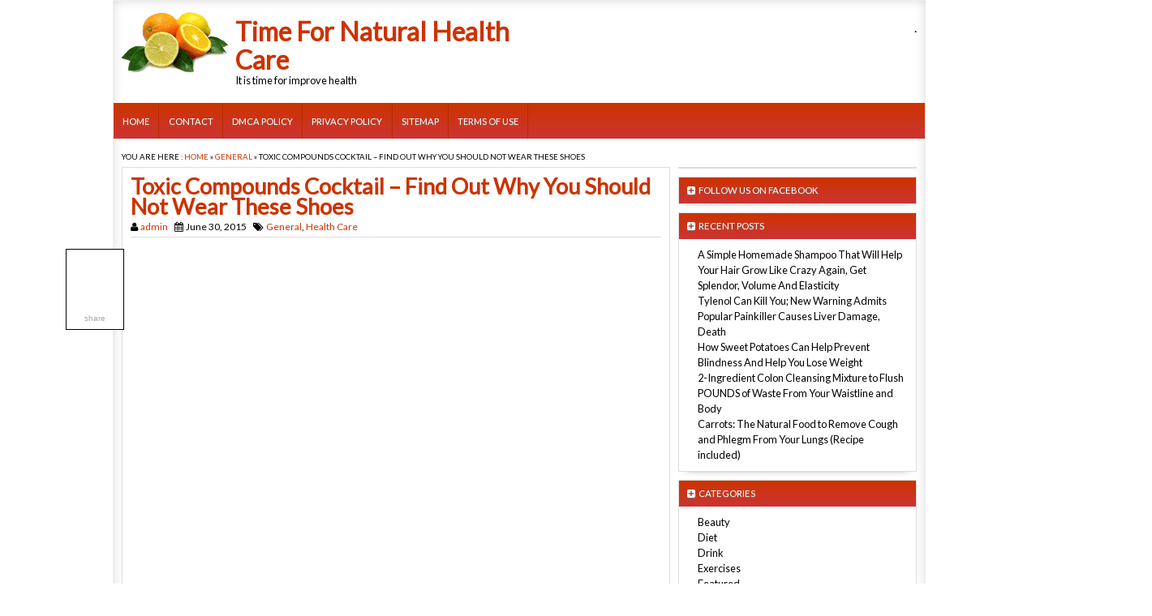

--- FILE ---
content_type: text/html; charset=utf-8
request_url: https://timefornaturalhealthcare.com/toxic-compounds-cocktail-find-out-why-you-should-not-wear-these-shoes/
body_size: 6324
content:
<!DOCTYPE html>
<html lang="en-US">
<head>
  <meta charset="utf-8">
  <title>Toxic Compounds Cocktail – Find Out Why You Should Not Wear These Shoes | Time For Natural Health Care</title>
  <link rel="profile" href="https://gmpg.org/xfn/11">
  <link rel="pingback" href="/xmlrpc.php">
  <link href="/wp-content/themes/fruithealth/style.css" rel="stylesheet" type="text/css" media="screen">
  <link rel="alternate" type="application/rss+xml" title="Time For Natural Health Care » Feed" href="/feed/">
  <link rel="alternate" type="application/rss+xml" title="Time For Natural Health Care » Comments Feed" href="/comments/feed/">
  <link rel="alternate" type="application/rss+xml" title="Time For Natural Health Care » Toxic Compounds Cocktail – Find Out Why You Should Not Wear These Shoes Comments Feed" href="/toxic-compounds-cocktail-find-out-why-you-should-not-wear-these-shoes/feed/">
  
  <style type="text/css">
  img.wp-smiley,
  img.emoji {
        display: inline !important;
        border: none !important;
        box-shadow: none !important;
        height: 1em !important;
        width: 1em !important;
        margin: 0 .07em !important;
        vertical-align: -0.1em !important;
        background: none !important;
        padding: 0 !important;
  }
  </style>
  <link rel="stylesheet" id="cfblbcss-css" href="/wp-content/plugins/cardoza-facebook-like-box/cardozafacebook.css?ver=4.4.2" type="text/css" media="all">
  <link rel="stylesheet" id="contact-form-7-css" href="/wp-content/plugins/contact-form-7/includes/css/styles.css?ver=4.4" type="text/css" media="all">
  <link rel="stylesheet" id="cookielawinfo-style-css" href="/wp-content/plugins/cookie-law-info/css/cli-style.css?ver=1.5.3" type="text/css" media="all">
  <link rel="stylesheet" id="arevico_scsfbcss-css" href="/wp-content/plugins/facebook-page-promoter-lightbox/includes/featherlight/featherlight.min.css?ver=4.4.2" type="text/css" media="all">
  <link rel="stylesheet" id="custom-multipage-post-plugin-styles-css" href="/wp-content/plugins/custom-multipage-post/css/public.css?ver=1.0.0" type="text/css" media="all">
  <link rel="stylesheet" id="superfish-css" href="/wp-content/themes/fruithealth/lib/scripts/superfish-menu/superfish.css?ver=1.0" type="text/css" media="all">
  <link rel="stylesheet" id="normalize-css" href="/wp-content/themes/fruithealth/lib/scripts/normalize.css?ver=1.0" type="text/css" media="all">
  <link rel="stylesheet" id="fontawesome-css" href="//netdna.bootstrapcdn.com/font-awesome/4.0.3/css/font-awesome.css?ver=4.0.3" type="text/css" media="all">
  <link rel="stylesheet" id="default_body_gwf-css" href="https://fonts.googleapis.com/css?family=Lato&ver=4.4.2" type="text/css" media="all">
  <script type="text/javascript" src="/wp-includes/js/jquery/jquery.js?ver=1.11.3"></script>
  <script>
  jQueryWP = jQuery;
  </script>
  <script type="text/javascript" src="/wp-includes/js/jquery/jquery-migrate.min.js?ver=1.2.1"></script>
  
  
  
  <script type="text/javascript">
  /* <![CDATA[ */
  var lb_l_ret = {"width":"400","height":"255","delay":"4000","coc":"1","fb_id":"587786611366110","cooc":"0","install_date":"1421177659","display_on_post":"1","show_once":""};
  /* ]]> */
  </script>
  
  <script type="text/javascript" src="/wp-content/plugins/custom-multipage-post/js/public.js?ver=1.0.0"></script>
  <link rel="https://api.w.org/" href="/wp-json/">
  <link rel="EditURI" type="application/rsd+xml" title="RSD" href="/xmlrpc.php?rsd">
  <link rel="wlwmanifest" type="application/wlwmanifest+xml" href="/wp-includes/wlwmanifest.xml">
  <link rel="prev" title="One Glass A Day For Flat Belly" href="/one-glass-a-day-for-flat-belly/">
  <link rel="next" title="5 Causes Of Breast Pain" href="/5-causes-of-breast-pain/">
  <link rel="canonical" href="/toxic-compounds-cocktail-find-out-why-you-should-not-wear-these-shoes/">
  <link rel="shortlink" href="/?p=872">
  <link rel="alternate" type="application/json+oembed" href="/wp-json/oembed/1.0/embed?url=http%3A%2F%2Fwww.timefornaturalhealthcare.com%2Ftoxic-compounds-cocktail-find-out-why-you-should-not-wear-these-shoes%2F">
  <link rel="alternate" type="text/xml+oembed" href="/wp-json/oembed/1.0/embed?url=http%3A%2F%2Fwww.timefornaturalhealthcare.com%2Ftoxic-compounds-cocktail-find-out-why-you-should-not-wear-these-shoes%2F&format=xml">
  <script type="text/javascript">
            var _statcounter = _statcounter || [];
            _statcounter.push({"tags": {"author": "admin"}});
  </script>
  <style type="text/css">
   #scrollbarbox
   {
        background:#fff;        border:1px solid #000;  margin-left:-80px;                              padding:5px;            display: block;
        margin-top: 0;
        position: absolute;
    }
    #scrollbarbox table,#scrollbarbox table td
    {
        background:transparent !important;
        border:none !important;
        padding:0px !important;
        margin:0px !important;
    }
    .sharebarbtn
    {
        line-height:1;
    }
  .sharebarbtn{padding:0px;}    

    div.sbpinned 
    {
        position: fixed !important;
        z-index: 9999;
        top: 20px;
    }
  </style>
  <script type="text/javascript">
  (function($) {
        $(function() {
            var offset = $("div#scrollbarbox").offset();
            var bottomPadding = 0;
            var topPadding = 20;
            $(window).scroll(function() 
            {
                if($(window).scrollTop()<$(document).height()-bottomPadding-$("#scrollbarbox").height()){
                        if ($(window).scrollTop() > offset.top) 
                        {
                            var ss= $(window).scrollTop() - offset.top + topPadding;
                            $("#scrollbarbox").stop().animate({marginTop:ss});
                        } 
                        else {$("#scrollbarbox").stop().animate({marginTop: 0}); }
                };
            });
        });
  })(jQuery);
  </script>
  
  
  
  
  <meta property="og:type" content="article">
  <meta property="og:title" content="Toxic Compounds Cocktail – Find Out Why You Should Not Wear These Shoes">
  <meta property="og:url" content="https://timefornaturalhealthcare.com/toxic-compounds-cocktail-find-out-why-you-should-not-wear-these-shoes/">
  <meta property="og:description" content="">
  <meta property="og:image" content="https://timefornaturalhealthcare.com/wp-content/uploads/2015/06/toxic-compounds-cocktail-find-out-why-you-should-not-wear-these-shoes.jpg">
  <script charset="utf-8" type="text/javascript">
  var switchTo5x=true;
  </script>
  
  <script charset="utf-8" type="text/javascript">
  stLight.options({"publisher":"wp.307b9a40-a2f6-4db2-aa6d-79f4bb200201"});var st_type="wordpress4.1";
  </script>
  <style type="text/css" media="all"></style>
  <meta property="og:type" content="article">
  <meta property="og:url" content="https://timefornaturalhealthcare.com/toxic-compounds-cocktail-find-out-why-you-should-not-wear-these-shoes/">
  <meta property="og:title" content="Toxic Compounds Cocktail – Find Out Why You Should Not Wear These Shoes">
  <meta property="og:site_name" content="Time For Natural Health Care">
  <meta property="og:locale" content="en_US">
  <meta property="og:description" content="We are talking about shoes that are imitation to Crocs sandals. German state television tested these shoes from different manufacturers and made an alarming discovery that the shoes are packed with highly toxic and carcinogenic chemicals that enter the...">
  <meta property="og:image" content="https://timefornaturalhealthcare.com/wp-content/uploads/2015/06/toxic-compounds-cocktail-find-out-why-you-should-not-wear-these-shoes.jpg">
  <style type="text/css" id="custom-background-css">
  body.custom-background { background-image: url('/wp-content/themes/fruithealth/images/bg.png'); background-repeat: repeat; background-position: top left; background-attachment: scroll; }
  </style>
  
  <style>
  .srb-clearfix {
        list-style: none !important;
        text-align:center;

    margin: 0px !important;
    padding: 0px !important;

  }
  .srb-menu-wrap {
        
  }
  .srb-menu {
  }
  .srb-menu li {
         padding-left:0;
    list-style:none;
  }
  .srb-menu a {
    color:#919191;
  }
  .srb-menu li:hover > a, .srb-menu .current-item > a {
    text-decoration:none;
    color:#be5b70;
  }
  .srb-menu > ul > li {
    font-size:11px;
  }
  .srb-menu > ul > li > a {
  }
  .srb-menu > ul > li:hover > a, .srb-menu > ul > .current-item > a {
  }
  .srb-menu li:hover .srb-sub-menu {
    opacity:1;
  }
  .srb-sub-menu {
    padding:5px 0px;
    opacity:0;
  }
  .srb-sub-menu li {
    font-size:10px;
  }
  </style>
</head>
<body id="custom" class="single single-post postid-872 single-format-standard custom-background unknown">
  <div id="wrapper">
    <header id="main-header" class="clearfix" role="banner">
      <div id="top-header">
        <div id="site-logo" style="padding:0;">
          <a href="/" title="Time For Natural Health Care"><img src="/wp-content/themes/fruithealth/images/site-logo.png" alt="Time For Natural Health Care"></a>
        </div>
        <div id="site-info">
          <div id="site-title">
            <a href="/" title="Time For Natural Health Care" rel="home">Time For Natural Health Care</a>
          </div>
          <div id="site-description">
            It is time for improve health
          </div>
        </div>
      </div>
      <div id="top-banner">
        .
      </div>
    </header>
    <nav id="main-navigation" class="clearfix" role="navigation">
      <ul id="top-menu" class="sf-menu">
        <li>
          <a href="/">Home</a>
        </li>
        <li class="page_item page-item-25">
          <a href="/contact/">Contact</a>
        </li>
        <li class="page_item page-item-284">
          <a href="/dmca-policy/">DMCA Policy</a>
        </li>
        <li class="page_item page-item-288">
          <a href="/privacy-policy/">Privacy Policy</a>
        </li>
        <li class="page_item page-item-18">
          <a href="/">Sitemap</a>
        </li>
        <li class="page_item page-item-285">
          <a href="/terms-of-use/">Terms of Use</a>
        </li>
      </ul>
      <div id="mobile-nav">
        <script type="text/javascript">
        jQuery(document).ready(function(jQuery){
        jQuery("select#top-dropdown").change(function(){
        window.location.href = jQuery(this).val();
        });
        });
        </script>
      </div>
    </nav>
    <div id="main-content" class="clearfix">
      <div id="breadcrumbs">
        <p>You are here :</p>
        <p><a href="/" title="Time For Natural Health Care">Home</a> »</p>
        <p><a href="/category/general/" title="View all posts in General">General</a> »</p>
        <p>Toxic Compounds Cocktail – Find Out Why You Should Not Wear These Shoes</p>
      </div>
      <div id="content" role="main">
        <section id="post-entry">
          <article id="post-872" class="post-single post-872 post type-post status-publish format-standard has-post-thumbnail hentry category-general category-health-care">
            <h1 class="post-title">Toxic Compounds Cocktail – Find Out Why You Should Not Wear These Shoes</h1>
            <footer class="post-info">
              <span class="post-author"><i class="fa fa-user"></i><a href="/author/admin/" title="Posts by admin" rel="author">admin</a></span> <span class="post-date"><i class="fa fa-calendar"></i><time datetime="2015-06-30T14:19:56+00:00">June 30, 2015</time></span> <span class="post-cat"><i class="fa fa-tags"></i><a href="/category/general/" rel="category tag">General</a>, <a href="/category/health-care/" rel="category tag">Health Care</a></span>
            </footer>
            <div class="post-content">
              <div style="float:none;margin:10px 0 10px 0;text-align:center;">
                 
                
              </div>
              <div id="ssbartop"></div>
              <div class="scrollbarbox" id="scrollbarbox">
                <table class="tssbar" align="center" width="60" cellspacing="1" border="0">
                  <tr>
                    <td align="center">
                      <div style="height:64px;width:50px;margin:0pt auto;" class="sharebarbtn sbarfblike">
                        
                      </div>
                    </td>
                  </tr>
                  <tr>
                    <td align="center">
                      <div class="sharebarbtn sbartwitter">
                        
                      </div>
                    </td>
                  </tr>
                  <tr>
                    <td align="center">
                      <div class="sharebarbtn sbarplusone"></div>
                    </td>
                  </tr>
                  <tr>
                    <td align="center">
                      <div class="sharebarbtn sbaraddthis">
                        <div class="addthis_toolbox addthis_default_style" style="width: 50px; padding-top: 5px;">
                          <a class="addthis_counter"></a> 
                          
                        </div>
                      </div>
                    </td>
                  </tr>
                  <tr>
                    <td align="center">
                      <center>
                        <small><a href="http://techxt.com/?" target="_blank" style="color:#aaa;font: 10px arial;" rel="nofollow">share</a></small>
                      </center>
                    </td>
                  </tr>
                </table>
              </div>
              <p><img class="size-full wp-image-874 aligncenter" src="/wp-content/uploads/2015/06/toxic-compounds-cocktail-find-out-why-you-should-not-wear-these-shoes.jpg" alt="toxic-compounds-cocktail-find-out-why-you-should-not-wear-these-shoes" width="600" height="400"></p>
              <div style="float:left;margin:10px 10px 10px 0;">
                 
                
              </div>
              <p>We are talking about shoes that are imitation to Crocs sandals.</p>
              <p>German state television tested these shoes from different manufacturers and made an alarming discovery that the shoes are packed with highly toxic and carcinogenic chemicals that enter the body through the skin.</p>
              <p>It has been recorded presence of a cocktail of hazardous substances in all plastic “Crocs – sandals” regardless of the price and the product grade. If you still want to wear these shoes, be sure to wear socks.</p>
              <p>These sandals raise awareness because of the presence of polycyclic aromatic hydrocarbons, which are highly carcinogenic.</p>
              <p>Six out of 10 tested, “Crocs-sandals” containing these compounds in much higher levels than recommended.</p>
              <p>The original Crocs do not have harmful materials.</p>
              <div style="float:none;margin:10px 0 10px 0;text-align:center;">
                 
                
                <div id="rcjsload_e02878"></div>
                <script type="text/javascript">
                (function() {
                var rcel = document.createElement("script");
                rcel.id = 'rc_' + Math.floor(Math.random() * 1000);
                rcel.type = 'text/javascript';
                rcel.src = "http://trends.revcontent.com/serve.js.php?w=13741&t="+rcel.id+"&c="+(new Date()).getTime()+"&width="+(window.outerWidth || document.documentElement.clientWidth);
                rcel.async = true;
                var rcds = document.getElementById("rcjsload_e02878"); rcds.appendChild(rcel);
                })();
                </script>
              </div>
              <div style="font-size:0px;height:0px;line-height:0px;margin:0;padding:0;clear:both"></div>
              <p class="no-break"><span class="st_facebook_vcount" st_title="Toxic Compounds Cocktail – Find Out Why You Should Not Wear These Shoes" st_url="https://timefornaturalhealthcare.com/toxic-compounds-cocktail-find-out-why-you-should-not-wear-these-shoes/"></span> <span st_title="Toxic Compounds Cocktail – Find Out Why You Should Not Wear These Shoes" st_url="https://timefornaturalhealthcare.com/toxic-compounds-cocktail-find-out-why-you-should-not-wear-these-shoes/" class="st_twitter_vcount"></span> <span st_title="Toxic Compounds Cocktail – Find Out Why You Should Not Wear These Shoes" st_url="https://timefornaturalhealthcare.com/toxic-compounds-cocktail-find-out-why-you-should-not-wear-these-shoes/" class="st_email_vcount"></span> <span st_title="Toxic Compounds Cocktail – Find Out Why You Should Not Wear These Shoes" st_url="https://timefornaturalhealthcare.com/toxic-compounds-cocktail-find-out-why-you-should-not-wear-these-shoes/" class="st_pinterest_vcount"></span> <span st_title="Toxic Compounds Cocktail – Find Out Why You Should Not Wear These Shoes" st_url="https://timefornaturalhealthcare.com/toxic-compounds-cocktail-find-out-why-you-should-not-wear-these-shoes/" class="st_fblike_vcount"></span> <span st_title="Toxic Compounds Cocktail – Find Out Why You Should Not Wear These Shoes" st_url="https://timefornaturalhealthcare.com/toxic-compounds-cocktail-find-out-why-you-should-not-wear-these-shoes/" class="st_sharethis_vcount"></span> <span st_title="Toxic Compounds Cocktail – Find Out Why You Should Not Wear These Shoes" st_url="https://timefornaturalhealthcare.com/toxic-compounds-cocktail-find-out-why-you-should-not-wear-these-shoes/" class="st_googleplus_vcount"></span></p>
            </div>
          </article>
          
          <div id="FatPandaFacebookComments">
            <noscript></noscript>
            <div class="fb-comments" data-colorscheme="light" data-href="/toxic-compounds-cocktail-find-out-why-you-should-not-wear-these-shoes/" data-num-posts="10" data-publish_feed="true" data-width="600"></div>
          </div>
          <div id="post-navigator" class="clearfix">
            <div class="alignleft">
              « <a href="/one-glass-a-day-for-flat-belly/" rel="prev">One Glass A Day For Flat Belly</a>
            </div>
            <div class="alignright">
              <a href="/5-causes-of-breast-pain/" rel="next">5 Causes Of Breast Pain</a> »
            </div>
          </div>
        
      </div>
      <div id="sidebar" class="widget-area" role="complementary">
        <aside id="search-2" class="widget widget_search">
          
        </aside>
        <aside id="fblbx" class="widget widget_cardoza_fb_like">
          <h3 class="widgettitle">
<i class="fa fa-plus-square"></i>Follow us on Facebook</h3>
        </aside>
        <aside id="recent-posts-2" class="widget widget_recent_entries">
          <h3 class="widgettitle">
<i class="fa fa-plus-square"></i>Recent Posts</h3>
          <ul>
            <li>
              <a href="/a-simple-homemade-shampoo-that-will-help-your-hair-grow-like-crazy-again-get-splendor-volume-and-elasticity/">A Simple Homemade Shampoo That Will Help Your Hair Grow Like Crazy Again, Get Splendor, Volume And Elasticity</a>
            </li>
            <li>
              <a href="/tylenol-can-kill-you-new-warning-admits-popular-painkiller-causes-liver-damage-death/">Tylenol Can Kill You; New Warning Admits Popular Painkiller Causes Liver Damage, Death</a>
            </li>
            <li>
              <a href="/how-sweet-potatoes-can-help-prevent-blindness-and-help-you-lose-weight/">How Sweet Potatoes Can Help Prevent Blindness And Help You Lose Weight</a>
            </li>
            <li>
              <a href="/2-ingredient-colon-cleansing-mixture-to-flush-pounds-of-waste-from-your-waistline-and-body/">2-Ingredient Colon Cleansing Mixture to Flush POUNDS of Waste From Your Waistline and Body</a>
            </li>
            <li>
              <a href="/carrots-the-natural-food-to-remove-cough-and-phlegm-from-your-lungs-recipe-included/">Carrots: The Natural Food to Remove Cough and Phlegm From Your Lungs (Recipe included)</a>
            </li>
          </ul>
        </aside>
        <aside id="categories-2" class="widget widget_categories">
          <h3 class="widgettitle">
<i class="fa fa-plus-square"></i>Categories</h3>
          <ul>
            <li class="cat-item cat-item-19">
              <a href="/category/beauty/">Beauty</a>
            </li>
            <li class="cat-item cat-item-11">
              <a href="/category/diet/">Diet</a>
            </li>
            <li class="cat-item cat-item-2">
              <a href="/category/drink/">Drink</a>
            </li>
            <li class="cat-item cat-item-9">
              <a href="/category/exercises/">Exercises</a>
            </li>
            <li class="cat-item cat-item-24">
              <a href="/category/featured/">Featured</a>
            </li>
            <li class="cat-item cat-item-12">
              <a href="/category/fitness/">Fitness</a>
            </li>
            <li class="cat-item cat-item-14">
              <a href="/category/fruit/">Fruit</a>
            </li>
            <li class="cat-item cat-item-10">
              <a href="/category/general/">General</a>
            </li>
            <li class="cat-item cat-item-25">
              <a href="/category/health/">Health</a>
            </li>
            <li class="cat-item cat-item-7">
              <a href="/category/health-care/">Health Care</a>
            </li>
            <li class="cat-item cat-item-5">
              <a href="/category/health-tips/">Health Tips</a>
            </li>
            <li class="cat-item cat-item-13">
              <a href="/category/healthy-food/">Healthy food</a>
            </li>
            <li class="cat-item cat-item-15">
              <a href="/category/herbs/">Herbs</a>
            </li>
            <li class="cat-item cat-item-4">
              <a href="/category/home-recipes/">Home recipes</a>
            </li>
            <li class="cat-item cat-item-3">
              <a href="/category/home-remedies/">Home remedies</a>
            </li>
            <li class="cat-item cat-item-8">
              <a href="/category/massage/">Massage</a>
            </li>
            <li class="cat-item cat-item-1">
              <a href="/category/recipes/">Recipes</a>
            </li>
            <li class="cat-item cat-item-6">
              <a href="/category/skin-care/">Skin care</a>
            </li>
            <li class="cat-item cat-item-17">
              <a href="/category/spices/">Spices</a>
            </li>
            <li class="cat-item cat-item-16">
              <a href="/category/vegetables/">Vegetables</a>
            </li>
            <li class="cat-item cat-item-18">
              <a href="/category/weight-loss/">Weight Loss</a>
            </li>
          </ul>
        </aside>
      </div>
    </div>
    <footer id="main-footer" class="clearfix" role="contentinfo">
      <div id="footer-left"></div>
      <div id="footer-right">
        Copyright © 2016. Time For Natural Health Care
      </div>
    </footer>
    <div class="srb-menu-wrap">
      <nav class="srb-menu">
        <ul class="srb-clearfix">
          <li>
            <a target="_new" href="/">timefornaturalhealthcare.com</a>
          </li>
        </ul>
      </nav>
    </div>
  
  <div id="cookie-law-info-bar">
    
  </div>
  <div id="cookie-law-info-again">
    <span id="cookie_hdr_showagain">Privacy & Cookies Policy</span>
  </div>
   <noscript>
  <div class="statcounter">
    <a title="web analytics" href="https://statcounter.com/" rel="nofollow"></a>
  </div>
</noscript>
  <div style="display:none">
    <div id="arvlbdata" style="overflow:visible;width:400px;height:250px;">
      <div allowtransparency="true" style="overflow:hidden;width:400px;height:250px;" class="fb-page" data-href="https://www.facebook.com/587786611366110" data-width="400" data-height="250" data-small-header="false" data-adapt-container-width="false" data-hide-cover="true" data-show-facepile="true" data-show-posts="false"></div>
    </div>
  </div>
  <script type="text/javascript" src="/wp-content/plugins/anti-spam/js/anti-spam-4.2.js"></script> 
   
   
   
  <script type="text/javascript" src="/wp-includes/js/hoverIntent.min.js?ver=1.8.1"></script> 
  <script type="text/javascript" src="/wp-content/themes/fruithealth/lib/scripts/modernizr.js?ver=2.6.2"></script> 
  <script type="text/javascript" src="/wp-content/themes/fruithealth/lib/scripts/superfish-menu/superfish.js?ver=1.7.4"></script> 
   
  <script type="text/javascript" src="/wp-includes/js/wp-embed.min.js?ver=4.4.2"></script> 
  <script>


        jQuery(document).ready(function() {
                jQuery('ul.sf-menu').superfish({
                        delay:       1000,                            // one second delay on mouseout
                        animation:   {opacity:'show',height:'show'},  // fade-in and slide-down animation
                        speed:       'fast',                          // faster animation speed
                        cssArrows:  true                            // set to false if want disable arrow
                });
        });
  </script> 
  <script type="text/javascript">


  function startGallery() {
  var myGallery = new gallery($('myGallery'), {
  timed: true,
  showArrows: true,
  showCarousel: true,
  embedLinks: true
  });
  document.gallery = myGallery;
  }
  window.onDomReady(startGallery);
  </script>
<script defer src="https://static.cloudflareinsights.com/beacon.min.js/vcd15cbe7772f49c399c6a5babf22c1241717689176015" integrity="sha512-ZpsOmlRQV6y907TI0dKBHq9Md29nnaEIPlkf84rnaERnq6zvWvPUqr2ft8M1aS28oN72PdrCzSjY4U6VaAw1EQ==" data-cf-beacon='{"version":"2024.11.0","token":"26913e41b5db408d82f5a1a487f58f06","r":1,"server_timing":{"name":{"cfCacheStatus":true,"cfEdge":true,"cfExtPri":true,"cfL4":true,"cfOrigin":true,"cfSpeedBrain":true},"location_startswith":null}}' crossorigin="anonymous"></script>
</body>
</html>


--- FILE ---
content_type: text/css;charset=UTF-8
request_url: https://timefornaturalhealthcare.com/wp-content/themes/fruithealth/style.css
body_size: 4580
content:
/*
Theme Name: Fruithealth
Theme URI: http://www.magpress.com/wordpress-themes/fruithealth.html
Description: Fruithealth is a 2 Columns HTML5/CSS3 Health niche Responsive WordPress Theme.
Version: 1.0
Author: MagPress
Author URI: http://www.magpress.com
License: Creative Commons Attribution-Share Alike 3.0
License URI: http://creativecommons.org/licenses/by-sa/3.0/us/
Tags: white,two-columns,right-sidebar,responsive-layout,editor-style,custom-menu,custom-colors,custom-header,custom-background,featured-images,full-width-template,theme-options,threaded-comments,translation-ready

The CSS, XHTML and design is released under Creative Commons Attribution-Share Alike 3.0 License:
http://creativecommons.org/licenses/by-sa/3.0/us/
*/

/*
changelog

v1.0
- initial release

*/

body {
	font-size: 1em;
	margin: 0px;
	padding: 0px;
	width: 100%;
	height: 100%;
	font-family: 'Lato', Arial, Helvetica, sans-serif;
	line-height: 1.6em;
}
.post-image {
	margin:0;
	padding:0;
	display: block;
}
.post-image img {max-width:100%;height:auto;}
.post-image img.alignleft {
	padding: 0px;
	margin-top: 5px;
	margin-right: 7px;
	margin-bottom: 5px;
	margin-left: 0px;
}
.post-image img.alignright {
	padding: 0px;
	margin-top: 0px;
	margin-right: 5px;
	margin-bottom: 10px;
	margin-left: 10px;
}
.post-image img.aligncenter {
	padding: 0px;
	margin-top: 0px;
	margin-right: auto;
	margin-bottom: 0px;
	margin-left: auto;
} 
.post-image img.mobile {
	display: none;
	margin-bottom:5px;
	margin-right: auto;
	margin-left: auto;
}
.clearfix {
	*zoom:1
	display: block;
	clear: both;
}
.clearfix:before,.clearfix:after {content:"";display:table;}
.clearfix:after {clear:both;}
.inner {}
a:link,a:visited {
	color: #C30;
	text-decoration: none;
}
a:hover,a:active {
	color: #000;
	text-decoration: none;
}
img {max-width:100%;height:auto;}
.alignleft {
	text-align: left;
	float: left;
}
.alignright {
	text-align: right;
	float: right;
}
.aligncenter {
	text-align: center;
	float: none;
	display: block;
}
.size-auto, 
.size-full,
.size-large,
.size-medium,
.size-thumbnail,
img,
.wp-caption { 
	max-width:100%; 
	height:auto;
}
img.alignnone,
img.alignleft {
	padding: 0px;
	display: inline;
	margin-top: 10px;
	margin-right: 10px;
	margin-bottom: 10px;
	margin-left: 0px;
}
img.alignright {
	padding: 0px;
	display: inline;
	margin-top: 10px;
	margin-right: 10px;
	margin-bottom: 10px;
	margin-left: 10px;
}
img.aligncenter {
	margin-top: 5px;
	margin-right: auto;
	margin-bottom: 5px;
	margin-left: auto;
	display: block;
	padding: 0px;
	clear: both;
}
.aligncenter, div.aligncenter {
	display: block;
	margin-left: auto;
	margin-right: auto;
}
.wp-caption {
	background-color: #FFFFFF;
	border: 1px solid #dddddd;
	padding-top: 5px;
	text-align: center;
	padding-bottom: 5px;
}
.wp-caption.alignnone {
    margin: 5px 20px 20px 0;
}
.wp-caption.aligncenter {
	margin: 0px auto;
}
.wp-caption.alignleft {
    margin: 5px 20px 20px 0;
}

.wp-caption.alignright {
    margin: 5px 0 20px 20px;
}
.wp-caption img {
	border: 1px solid #ddd;
	max-width:98%;	
	height:auto;
}
.wp-caption p.wp-caption-text {
	font-size: 11px;
	line-height: 17px;
	margin: 0;
	color: #000000;
	text-shadow: none;
	padding: 0px;
}
iframe,embed {
	max-width:100%;
}
.screen-reader-text {
	display: none;
}
blockquote {
	color: #999;
	border-left-width: 5px;
	border-left-style: solid;
	border-left-color: #999;
	padding-left: 10px;
	display: block;
	clear: both;
	font-size: 1em;
}
pre {
	background-color: #eee;
	display: block;
	margin: 0px;
	padding: 5px;
	clear: both;
	height: auto;
	width: auto;
	white-space:pre;
	border: 1px solid #ddd;
	overflow: scroll;
}
#breadcrumbs {
	text-align: left;
	display: block;
	padding: 0px;
	clear: both;
	height: auto;
	width: 100%;
	margin-top: 0px;
	margin-right: 0px;
	margin-bottom: 0px;
	margin-left: 0px;
	font-size: 0.6em;
	text-transform: uppercase;
	color: #000;
}
#breadcrumbs a {}
#breadcrumbs a:hover {}
#breadcrumbs p {
	display: inline-block;
	margin: 0px;
	padding: 0px;
}

#wrapper {
	padding: 0px;
	height: auto;
	width: 1000px;
	margin-top: 0px;
	margin-right: auto;
	margin-bottom: 0px;
	margin-left: auto;
	background-color: #FFF;
	border: 1px solid #eee;
	-webkit-box-shadow:inset 0 0 20px -10px #888;
	box-shadow:inset 0 0 20px -10px #888;
}
#main-header {
	display: block;
	padding: 0px;
	clear: both;
	height: auto;
	width: 100%;
	float: left;
	margin: 0px;
}
#top-header {
	display: block;
	margin: 0px;
	float: left;
	height: auto;
	width: 50%;
	text-align: left;
	text-shadow: 0px 1px 1px #fff;
	padding: 0px;
}
#site-info {
	display: block;
	margin: 0px;
	height: auto;
	width: auto;
	padding-top: 20px;
	padding-right: 0px;
	padding-bottom: 20px;
	padding-left: 10px;
}
#site-title {
	font-size: 2em;
	font-weight: bold;
	color: #C30;
	line-height: 1.1em;
	display: block;
	margin: 0px;
	padding: 0px;
}
#site-title a {
	text-decoration: none;
}
#site-description {
	font-size: 0.8em;
	color: #000;
	line-height: 1.25em;
	display: block;
	margin: 0px;
	padding: 0px;
}
#site-logo {
	display: block;
	margin: 0px;
	height: auto;
	width: auto;
	float: left;
	padding: 10px;
}
#site-logo img {border:0 none;}

#top-banner {
	text-align: right;
	display: block;
	margin: 0px;
	float: right;
	height: auto;
	width: 48%;
	padding-top: 20px;
	padding-right: 10px;
	padding-bottom: 20px;
	padding-left: 0px;
}
#main-navigation {
	display: block;
	margin: 0px;
	padding: 0px;
	clear: both;
	height: auto;
	width: 100%;
	color: #FFF;
	
background: #cc3300; /* Old browsers */
/* IE9 SVG, needs conditional override of 'filter' to 'none' */
background: url([data-uri]);
background: -moz-linear-gradient(top,  #cc3300 0%, #cc3333 100%); /* FF3.6+ */
background: -webkit-gradient(linear, left top, left bottom, color-stop(0%,#cc3300), color-stop(100%,#cc3333)); /* Chrome,Safari4+ */
background: -webkit-linear-gradient(top,  #cc3300 0%,#cc3333 100%); /* Chrome10+,Safari5.1+ */
background: -o-linear-gradient(top,  #cc3300 0%,#cc3333 100%); /* Opera 11.10+ */
background: -ms-linear-gradient(top,  #cc3300 0%,#cc3333 100%); /* IE10+ */
background: linear-gradient(to bottom,  #cc3300 0%,#cc3333 100%); /* W3C */
filter: progid:DXImageTransform.Microsoft.gradient( startColorstr='#cc3300', endColorstr='#cc3333',GradientType=0 ); /* IE6-8 */

}
#mobile-nav {
	display: none;
	margin:10px auto;
	width:90%;
}
#mobile-nav select {font-size:0.8em;width:100%;padding:5px;}
#custom-header {
	text-align: center;
	display: block;
	margin: 0px;
	padding: 0px;
	clear: both;
	width: 100%;
	overflow: hidden;
	position: relative;
}
#custom-text {
	position: absolute!important;
	visibility: visible;
	z-index: 99;
	color: #FFF;
	background-color: #000;
	left: 90px;
	top: 55px;
	padding: 20px;
	font-size: 40px;
	line-height:1em;
	text-align:left;
	/* Fallback for web browsers that doesn't support RGBa */
	background: rgb(0, 0, 0);
	/* RGBa with 0.6 opacity */
	background: rgba(0, 0, 0, 0.6);
	/* For IE 5.5 - 7*/
	filter:progid:DXImageTransform.Microsoft.gradient(startColorstr=#99000000, endColorstr=#99000000);
	/* For IE 8*/
	-ms-filter: "progid:DXImageTransform.Microsoft.gradient(startColorstr=#99000000, endColorstr=#99000000)";
}
#main-content {
	display: block;
	margin: 0px;
	padding: 1%;
	clear: both;
	height: auto;
	width: 98%;
	float: left;
}
#content {
	margin: 0px;
	padding: 0px;
	clear: left;
	float: left;
	height: auto;
	width: 69%;
	display: block;
}
#sidebar {
	margin: 0px;
	padding: 0px;
	float: right;
	height: auto;
	width: 30%;
	display: block;
	clear: right;
}
#featured {
	display: block;
	padding: 5px;
	clear: both;
	height: auto;
	width: auto;
	border: 1px solid #ddd;
	background-color: #FFF;
	margin-top: 0px;
	margin-right: 0px;
	margin-bottom: 10px;
	margin-left: 0px;
	-webkit-box-shadow: 0 5px 10px -10px #333;
	box-shadow: 0 5px 10px -10px #333;
}
#post-entry {
	display: block;
	margin: 0px;
	padding: 0px;
	clear: both;
	height: auto;
	width: 100%;
}
#post-entry .cfix {
	margin-right: 0px;
}
#post-entry .has-no-thumb {}
.post-home {
	padding: 5px;
	height: 340px;
	width: 322px;
	border: 1px solid #ddd;
	background-color: #FFF;
	margin-top: 0px;
	margin-right: 7px;
	margin-bottom: 7px;
	margin-left: 0px;
	float: left;
	overflow: hidden;
	-webkit-box-shadow: 0 5px 10px -10px #333;
	box-shadow: 0 5px 10px -10px #333;
	text-shadow: 0px 1px 1px #fff;
	display: inline-block;
}
.post-home .post-title {
	font-size: 1.25em;
	display: block;
	padding: 0px;
	clear: both;
	height: auto;
	width: 100%;
	line-height: 1.1em;
	margin-top: 3px;
	margin-right: 0px;
	margin-bottom: 3px;
	margin-left: 0px;
	font-weight: bold;
}
.post-home .post-info {
	display: block;
	padding: 0px;
	clear: both;
	height: auto;
	width: 100%;
	font-size: 0.6em;
	line-height: 1.3em;
	color: #666;
	margin-top: 0px;
	margin-right: 0px;
	margin-bottom: 2px;
	margin-left: 0px;
}
.post-home .post-info a {
	color: #666;
}
.post-home .post-info a:hover {
	color: #C30;
}
.post-home .post-info span {
	margin-right: 5px;
}
.post-home .post-info .fa {
	margin-right: 3px;
}
.post-home .post-content {
	font-size: 0.8em;
	display: block;
	margin: 0px;
	padding: 0px;
	clear: both;
	line-height: 1.35em;
}
.post-home img {
    opacity: 1.0;
    filter:alpha(opacity=100);
}
.post-home img:hover {
    opacity: 0.5;
    filter:alpha(opacity=50);
}
.post-single {
	background-color: #FFF;
	border: 1px solid #ddd;
	display: block;
	padding: 10px;
	clear: both;
	width: auto;
	margin-top: 0px;
	margin-right: 0px;
	margin-bottom: 10px;
	margin-left: 0px;
	overflow: hidden;
	-webkit-box-shadow: 0 5px 10px -10px #333;
	box-shadow: 0 5px 10px -10px #333;
	text-shadow: 0px 1px 1px #fff;
}
.post-single .post-title {
	font-size: 1.7em;
	font-weight: bold;
	color: #C30;
	display: block;
	margin: 0px;
	padding: 0px;
	clear: both;
	height: auto;
	width: 100%;
}
.post-single .post-info {
	font-size: 0.75em;
	display: block;
	clear: both;
	height: auto;
	width: 100%;
	margin-top: 0px;
	margin-right: 0px;
	margin-bottom: 10px;
	margin-left: 0px;
	border-bottom-width: 1px;
	border-bottom-style: solid;
	border-bottom-color: #ddd;
	padding: 0px;
}
.post-single .post-info span {
	margin-right: 6px;
}
.post-single .post-info .fa {
	margin-right: 3px;
}
.post-single .post-content {
	font-size: 0.85em;
	line-height: 1.45em;
	display: block;
	margin: 0px;
	padding: 0px;
	clear: both;
	height: auto;
	width: 100%;
}
.post-single ul.the-icons {
	margin: 0px;
	padding: 0px;
	list-style-image: none;
	list-style-type: none;
}
.post-single ul.the-icons li {
	font-size: 1em;
	line-height: 1.6em;
}
.post-single ul.the-icons li a {
	color: #000;
}
.post-single ul.the-icons li a:hover {
	color: #C30;
}
.post-single ul.the-icons .fa {
	margin-right: 5px;
}
.page .post-title {
	border-bottom-width: 1px;
	border-bottom-style: solid;
	border-bottom-color: #ddd;
	padding-bottom: 5px;
	margin-bottom: 10px;
}
#author-bio {
	background-color: #FFF;
	border: 1px solid #ddd;
	display: block;
	padding: 10px;
	clear: both;
	width: auto;
	margin-top: 0px;
	margin-right: 0px;
	margin-bottom: 10px;
	margin-left: 0px;
	overflow: hidden;
	-webkit-box-shadow: 0 5px 10px -10px #333;
	box-shadow: 0 5px 10px -10px #333;
	text-shadow: 0px 1px 1px #fff;
}
#author-bio img {
	float: left;
	padding: 5px;
	background-color: #FFF;
	border: 1px solid #ddd;
	margin-top: 0px;
	margin-right: 10px;
	margin-bottom: 7px;
	margin-left: 0px;
}
#author-bio h4 {
	font-size: 0.9em;
	line-height: 1.3em;
	display: block;
	margin: 3px 0px;
	padding: 0px;
	font-weight: normal;
}
#author-bio p {
	font-size: 0.8em;
	line-height: 1.4em;
	display: block;
	margin: 0px;
	padding: 0px;
}
#author-bio p a {
	color: #C30;
}
#author-bio p a:hover {
	color: #000;
}
ul.the-icons {
	margin: 0px;
	padding: 0px;
	list-style-image: none;
	list-style-type: none;
}
ul.the-icons li {
	line-height: 1.6em;
	font-size: 1.1em;
}
ul.the-icons li .fa {
	margin-right: 8px;	
}
#post-navigator {
	display: block;
	padding: 0px;
	clear: both;
	height: auto;
	width: 100%;
	margin-top: 10px;
	margin-right: auto;
	margin-bottom: 10px;
	margin-left: auto;
	font-size: 10px;
}

#post-navigator .wp-pagenavi {
	float: right;
	font-size: 10px;
}
#post-navigator .wp-pagenavi .current, #post-navigator .wp-pagenavi a  {
	padding-top: 3px;
	padding-right: 8px;
	padding-bottom: 3px;
	padding-left: 8px;
	margin-top: 0px;
	margin-right: 5px;
	margin-bottom: 0px;
	margin-left: 0px;
}
#post-navigator .wp-pagenavi .current, #post-navigator .wp-pagenavi a:hover {
	background-color: #C30;
	color: #FFF;
	text-decoration: none;
}
#post-navigator .wp-pagenavi a {
	background-color: #000;
	color: #FFF;
	text-decoration: none;
}
#sidebar .widgettitle {
	display: block;
	margin: 0px;
	clear: both;
	height: auto;
	width: auto;
	color: #FFF;
	font-size: 0.9em;
	font-weight: normal;
	text-shadow: 0px 1px 1px #777;
	text-transform: uppercase;
	line-height: 1em;
	padding: 10px;
	
	background: #cc3300; /* Old browsers */
	/* IE9 SVG, needs conditional override of 'filter' to 'none' */
background: url([data-uri]);
	background: -moz-linear-gradient(top,  #cc3300 0%, #cc3333 100%); /* FF3.6+ */
	background: -webkit-gradient(linear, left top, left bottom, color-stop(0%,#cc3300), color-stop(100%,#cc3333)); /* Chrome,Safari4+ */
	background: -webkit-linear-gradient(top,  #cc3300 0%,#cc3333 100%); /* Chrome10+,Safari5.1+ */
	background: -o-linear-gradient(top,  #cc3300 0%,#cc3333 100%); /* Opera 11.10+ */
	background: -ms-linear-gradient(top,  #cc3300 0%,#cc3333 100%); /* IE10+ */
	background: linear-gradient(to bottom,  #cc3300 0%,#cc3333 100%); /* W3C */
filter: progid:DXImageTransform.Microsoft.gradient( startColorstr='#cc3300', endColorstr='#cc3333',GradientType=0 ); /* IE6-8 */

}
#sidebar .widgettitle .fa {
	margin-right: 4px;
}
#sidebar .widget {
	display: block;
	padding: 0px;
	clear: both;
	height: auto;
	width: auto;
	margin-top: 0px;
	margin-right: 0px;
	margin-bottom: 10px;
	margin-left: 0px;
	border: 1px solid #ddd;
	-webkit-box-shadow: 0 5px 10px -10px #333;
	box-shadow: 0 5px 10px -10px #333;
	font-size: 0.8em;
	text-shadow: 0px 1px 1px #fff;
}
#sidebar .widget a {
	color: #000;
	text-decoration: none;
}
#sidebar .widget a:hover {
	color: #C30;
	text-decoration: none;
}
#sidebar .widget form,
#sidebar .widget select {
	margin: 10px;
}
#sidebar .widget select {min-width:92%}
#sidebar .widget .search-field {min-width:75%}
#sidebar .widget .search-submit {}
#sidebar .widget ul {
	margin: 0px;
	padding: 10px;
	list-style-image: none;
	list-style-type: none;
}
#sidebar .widget ul ul {
	padding: 0px;
}
#sidebar .widget li {
	line-height: 1.55em;
	background-image: url(/wp-content/themes/fruithealth/images/bullet.png);
	background-repeat: no-repeat;
	background-position: left 2px;
	padding-left: 13px;
}
#sidebar .widget li:hover {
	background-image: url(/wp-content/themes/fruithealth/images/bullet-red.png);
}
#sidebar .widget_rss li {
	padding-bottom: 10px;
}
#sidebar .widget_rss .fa {display:none}
#sidebar .widget_rss cite {
	font-style: normal;
	font-size: 0.85em;
	color: #666;
	display: none;
}
#sidebar .rss-date {
	color: #666;
	font-size: 0.75em;
	margin-left: 3px;
}
#sidebar .rssSummary {
	font-size: 0.98em;
	color: #444;
	line-height: 1.55em;
}
#sidebar .rsswidget img {
	vertical-align: text-bottom;
	margin-right: 2px;
}
#sidebar .widgettitle a.rsswidget {
	color: #FFF;
}

#sidebar ul.gravatar_recent_comment {
	padding: 0px;
	margin: 0px;
	list-style-image: none;
	list-style-type: none;
}
#sidebar .gravatar_recent_comment img {
	background-color: #FFF;
	padding: 5px;
	border: 1px solid #ddd;
	float: left;
	margin-top: 0px;
	margin-right: 5px;
	margin-bottom: 0px;
	margin-left: 0px;
	height: 32px;
	width: 32px;
}
#sidebar .gravatar_recent_comment li {
	background-image: none;
	border-bottom-width: 1px;
	border-bottom-style: solid;
	border-bottom-color: #ddd;
	padding: 10px;
}
#sidebar .gravatar_recent_comment li:hover {
	background-image: none;
}
#sidebar .gravatar_recent_comment li:last-child {
	border: solid 0 !important;
}
#sidebar .gravatar-meta {
	padding: 0px;
	text-align: left;
	display: block;
	height: auto;
	width: auto;
	line-height: 1em;
	font-size: 1em;
	margin: 0px;
} 
#sidebar .gravatar-meta .author {
	display: block;
	padding: 0px;
	margin-top: 2px;
	margin-right: 0px;
	margin-bottom: 2px;
	margin-left: 0px;
	text-transform: capitalize;
}
#sidebar .gravatar-meta .comment {
	display: block;
	margin: 0px;
	padding: 0px;
	line-height: 1.3em;
}
#sidebar .widget_feat_sidebar {}
#sidebar .widget_feat_sidebar ul {
	list-style-image: none;
	list-style-type: none;
	padding: 0px;
	margin: 0px;
}
#sidebar .widget_feat_sidebar ul li {
	padding: 10px;
	background:none;
	display: block;
	clear: both;
	border-bottom-width: 1px;
	border-bottom-style: solid;
	border-bottom-color: #ddd;
	margin: 0px;
}
#sidebar .widget_feat_sidebar ul li:hover {background:none;}
#sidebar .widget_feat_sidebar ul li:last-child {
	border: solid 0 !important;
}
#sidebar .widget_feat_sidebar a:link, #sidebar .widget_feat_sidebar a:visited {
	color: #C30;
	text-decoration: none;
}
#sidebar .widget_feat_sidebar a:hover, #sidebar .widget_feat_sidebar a:active {
	color: #000;
	text-decoration: none;
}
#sidebar .widget_feat_sidebar h2 {
	padding: 0px;
	font-size: 1.3em;
	display: block;
	line-height: 1.2em;
	margin-top: 0px;
	margin-right: 0px;
	margin-bottom: 2px;
	margin-left: 0px;
}
#sidebar .widget_feat_sidebar p {
	margin: 0px;
	padding: 0px;
	font-size: 0.95em;
	line-height: 1.3em;
	display: block;
}
#sidebar .widget_feat_sidebar .post-info {
	text-align: left;
	display: block;
	margin: 0px;
	padding: 0px;
	clear: both;
	height: auto;
	width: auto;
	font-size: 11px;
	color: #777;
}
#sidebar .widget_feat_sidebar .cat-link {
	display: none;
}
#sidebar .widget_feat_sidebar .fa {
	color: #FC0;
}
#main-footer {
	display: block;
	margin: 0px;
	padding: 10px;
	clear: both;
	height: auto;
	width: auto;
	color: #FFF;
	font-size: 0.75em;
	line-height:1.4em;
	text-shadow: 0px 1px 1px #777;
	background: #cc3300; /* Old browsers */
	/* IE9 SVG, needs conditional override of 'filter' to 'none' */
background: url([data-uri]);
	background: -moz-linear-gradient(top,  #cc3300 0%, #cc3333 100%); /* FF3.6+ */
	background: -webkit-gradient(linear, left top, left bottom, color-stop(0%,#cc3300), color-stop(100%,#cc3333)); /* Chrome,Safari4+ */
	background: -webkit-linear-gradient(top,  #cc3300 0%,#cc3333 100%); /* Chrome10+,Safari5.1+ */
	background: -o-linear-gradient(top,  #cc3300 0%,#cc3333 100%); /* Opera 11.10+ */
	background: -ms-linear-gradient(top,  #cc3300 0%,#cc3333 100%); /* IE10+ */
	background: linear-gradient(to bottom,  #cc3300 0%,#cc3333 100%); /* W3C */
filter: progid:DXImageTransform.Microsoft.gradient( startColorstr='#cc3300', endColorstr='#cc3333',GradientType=0 ); /* IE6-8 */

}
#main-footer a {
	color: #FFF;
}
#main-footer a:hover {
	color: #eee;
}
#main-footer ul {
	margin: 0px;
	padding: 0px;
	list-style-image: none;
	list-style-type: none;
}
#footer-left {
	float: left;
	text-align: left;
}
#footer-right {
	text-align: right;
	float: right;
}
#footer-left li {
	display: inline;
	padding: 0px;
	margin-top: 0px;
	margin-right: 10px;
	margin-bottom: 0px;
	margin-left: 0px;
}
#footer-right li {
	display: inline;
	padding: 0px;
	margin-top: 0px;
	margin-right: 0px;
	margin-bottom: 0px;
	margin-left: 10px;
}

/* COMMENT CSS */

#commentpost {
	font-size: 1em;
	text-shadow: 0px 1px 1px #fff;
	display: block;
	margin: 0px;
	padding: 0px;
	clear: both;
	height: auto;
	width: 100%;
}
#commentpost h4 {
	display: block;
	padding: 0px;
	clear: both;
	height: auto;
	width: 100%;
	margin: 0px;
}
#rssfeed {
	display: block;
	padding: 0px;
	clear: both;
	height: auto;
	width: 100%;
	font-size: 0.7em;
	margin-top: 0px;
	margin-right: 0px;
	margin-bottom: 10px;
	margin-left: 0px;
}
ol.commentlist {
	margin: 0px;
	padding: 0px;
	list-style-image: none;
	list-style-type: none;
}
li.comment {
	display: block;
	padding: 10px;
	margin-top: 0px;
	margin-right: 0px;
	margin-bottom: 10px;
	margin-left: 0px;
	height: auto;
	width: auto;
	clear: both;
	-webkit-box-shadow: 0 5px 10px -10px #333;
	box-shadow: 0 5px 10px -10px #333;
}
li.comment ul {
	margin: 0px;
	padding: 0px;
}
li.even {
	background-color: #fff;
	border: 1px solid #ddd;
}
li.odd {
	background-color: #f9f9f9;
	border: 1px solid #ddd;
}
.comment-body {
}
img.avatar {
	background-color: #FFF;
	padding: 5px;
	border: 1px solid #ddd;
	float: left;
	margin-top: 0px;
	margin-right: 10px;
	margin-bottom: 10px;
	margin-left: 0px;
}
.comment-author {
	float: left;
	display: block;
	padding: 0px;
	height: auto;
	width: 80%;
	font-size: 0.8em;
	line-height:1.35em;
	margin-top: 0px;
	margin-right: 0px;
	margin-bottom: 20px;
	margin-left: 0px;
}
.comment-post-meta {
}
.comment-post-meta .fn {
	font-style: normal;
	text-transform: capitalize;
}
.comment_text {}
.comment_text a {
	color: #900;
}
.comment_text a:hover {
	color: #000;
}
a.comment-reply-link {
	color: #FFF;
	background-color: #C30;
	padding-top: 3px;
	padding-right: 6px;
	padding-bottom: 3px;
	padding-left: 6px;
	text-shadow: 0px 1px 1px #444;
	font-size: 0.65em;
	text-transform: uppercase;
	font-weight: bold;
	-webkit-border-radius: 5px 5px 5px 5px;
	border-radius: 5px 5px 5px 5px;
}
a:hover.comment-reply-link {
	background-color: #000;
	color: #FFF;
}
#respond {
	display: block;
	margin: 0px;
	padding: 0px;
	clear: both;
	height: auto;
	width: 100%;
	font-size: 0.8em;
}
a#cancel-comment-reply-link {
	color: #999;
	display: block;
}
a:hover#cancel-comment-reply-link {
	color: #900;
}
.comment-form {
	display: block;
	margin: 0px;
	padding: 0px;
	clear: both;
	height: auto;
	width: 100%;
}
.comment-form label {
	width: 70px;
	display: inline-block;
	margin: 0px;
	padding: 0px;
}
.form-allowed-tags {
	line-height: 1.2em;
	color: #999;
}
ol.pinglist {
	margin: 0px;
	padding: 0px;
	list-style-type: none;
	list-style-image: none;
}
ol.pinglist li {
	font-size: 0.85em;
	line-height: 1.4em;
}
#post-navigator-single .alignright {
	display: block;
	padding: 0px;
	clear: both;
	height: auto;
	width: 100%;
	font-size: 0.85em;
	line-height: 1em;
	margin-top: 0px;
	margin-right: 0px;
	margin-bottom: 1em;
	margin-left: 0px;
	text-align: right;
}
#post-navigator-single .current, #post-navigator-single a:hover {}

/* =Media queries
-------------------------------------------------------------- */

/* Does the same thing as <meta name="viewport" content="width=device-width">,
 * but in the future W3C standard way. -ms- prefix is required for IE10+ to
 * render responsive styling in Windows 8 "snapped" views; IE10+ does not honor
 * the meta tag. See http://core.trac.wordpress.org/ticket/25888.
 */
@-ms-viewport {
	width: device-width;
}
@viewport {
	width: device-width;
}

@media only screen and (max-width: 800px) {

body {font-size:1.2em;}
#wrapper {width:95%;}
#top-header, #top-banner, #site-logo, #site-info {float:none;width:100%;text-align:center;margin:10px 0;padding:0}
#content, #sidebar {float:none;width:100%;height:auto;margin:0;padding:0;}
.post-home {width:98%;height:auto;padding:1%;float:none;}
#top-menu, .post-image img.aligncenter, .post-image img.alignleft, .post-home .post-info, .post-single .post-info {display:none;}
#mobile-nav, .post-image img.mobile {display:block;}

#custom-text {
	left: 0;
	right:0;
	top: 25%;
	padding:10px;
	font-size:1.2em;
}


}



--- FILE ---
content_type: text/css;charset=UTF-8
request_url: https://timefornaturalhealthcare.com/wp-content/plugins/facebook-page-promoter-lightbox/includes/featherlight/featherlight.min.css?ver=4.4.2
body_size: 149
content:
@media all{html.arvnoscroll{overflow:hidden}.arevicofl *{-moz-box-sizing:border-box;-webkit-box-sizing:border-box;box-sizing:border-box}.ArevicoModal{display:none;position:fixed;top:0;right:0;bottom:0;left:0;z-index:2147483646;text-align:center;white-space:nowrap;background:0 0;overflow-y:auto}.ArevicoModal-bg{display:none;position:fixed;top:0;right:0;bottom:0;left:0;z-index:2147483600;text-align:center;white-space:nowrap;background:#333;opacity:.8}.ArevicoModal:before{content:'';display:inline-block;height:100%;vertical-align:middle;margin-right:-.25em}.ArevicoModal .ArevicoModal-content{position:relative;text-align:left;vertical-align:middle;display:inline-block;margin-left:5%;margin-right:5%;background:#fff;overflow:visible;white-space:normal;-webkit-box-shadow:0 10px 25px rgba(0,0,0,.5);-moz-box-shadow:0 10px 25px rgba(0,0,0,.5);box-shadow:0 10px 25px rgba(0,0,0,.5)}.ArevicoModal .ArevicoModal-inner{display:block}.ArevicoModal .ArevicoModal-close-icon{position:absolute;z-index:214748369;top:-15px;right:-15px;line-height:30px;width:30px;height:30px;content:'&nbsp;' cursor:pointer;text-align:center;font-family:Arial,sans-serif;background:url(/wp-content/plugins/facebook-page-promoter-lightbox/includes/featherlight/close.png);color:#000}.ArevicoModal iframe{border:none}}@media only screen and (max-width:1024px){.ArevicoModal .ArevicoModal-content{margin-left:10px;margin-right:10px;max-height:98%}}



--- FILE ---
content_type: text/css;charset=UTF-8
request_url: https://timefornaturalhealthcare.com/wp-content/plugins/custom-multipage-post/css/public.css?ver=1.0.0
body_size: -336
content:
/* This stylesheet is used to style the public view of the plugin. */



--- FILE ---
content_type: text/css;charset=UTF-8
request_url: https://timefornaturalhealthcare.com/wp-content/themes/fruithealth/lib/scripts/superfish-menu/superfish.css?ver=1.0
body_size: 695
content:
/*** ESSENTIAL STYLES ***/
.sf-menu, .sf-menu * {
	margin: 0;
	padding: 0;
	list-style: none;
}
.sf-menu li {
	position: relative;
}
.sf-menu ul {
	position: absolute;
	display: none;
	top: 100%;
	left: 0;
	z-index: 99;
}
.sf-menu > li {
	float: left;
}
.sf-menu li:hover > ul,
.sf-menu li.sfHover > ul {
	display: block;
}

.sf-menu a {
	display: block;
	position: relative;
}
.sf-menu ul ul {
	top: 0;
	left: 100%;
}


/*** EDITABLE STYLE ***/
.sf-menu {
	float: left;
}
.sf-menu ul {
	min-width: 13em; /* allow long menu items to determine submenu width */
	*width: 13em; /* no auto sub width for IE7, see white-space comment below */
	margin-top:-1px;
	border-top-width: 1px;
	border-top-style: solid;
	border-top-color: #972600;
	z-index: 100;
}
.sf-menu a {
	padding: .85em 1em;
	text-decoration: none;
	zoom: 1; /* IE7 */
	border-right-width: 1px;
	border-right-style: solid;
	border-right-color: #B32D00;
}
.sf-menu a {
	color: #FFF;
}
.sf-menu li {
	white-space: nowrap; /* no need for Supersubs plugin */
	*white-space: normal; /* ...unless you support IE7 (let it wrap) */
	-webkit-transition: background .2s;
	transition: background .2s;
	font-size:0.7em;
	text-transform: uppercase;
	text-shadow: 0px 1px 1px #777;
}
.sf-menu ul li {
	font-size:10px;
	border-top-width: 0px;
	border-right-width: 1px;
	border-bottom-width: 1px;
	border-left-width: 1px;
	border-top-style: none;
	border-right-style: solid;
	border-bottom-style: solid;
	border-left-style: solid;
	border-right-color: #972600;
	border-bottom-color: #972600;
	border-left-color: #972600;
	background-color: #AC2C00;
}
.sf-menu ul li a {
	border: 0 none;
}
.sf-menu ul li a:hover {
}
.sf-menu ul ul {
	
}
.sf-menu ul ul li {
	
}
.sf-menu li:hover,
.sf-menu li.sfHover {
	/* only transition out, not in */
	-webkit-transition: none;
	transition: none;
	background-color: #BD3000;		
}

.sf-menu li li:hover,
.sf-menu li li.sfHover {
}

.sf-menu span.menu-description {
	font-size: 0.85em;
	color: #eee;
	line-height: 1;
	display: block;
}

.sf-menu li.no_desc {
	line-height: 3.1em;
}
.sf-menu li li.no_desc {
	line-height: 1em;
}
.sf-menu li span.home {
	display: none;
}
.sf-menu .fa-home {
	padding: 0.3em 0.3em;
	vertical-align: middle;
}
/*** arrows (for all except IE7) **/
.sf-arrows .sf-with-ul {
	padding-right: 2.2em;
	*padding-right: 1em; /* no CSS arrows for IE7 (lack pseudo-elements) */
}
/* styling for both css and generated arrows */
.sf-arrows .sf-with-ul:after {
	content: '';
	position: absolute;
	top: 50%;
	right: 1em;
	margin-top: -1px;
	height: 0;
	width: 0;
	/* order of following 3 rules important for fallbacks to work */
	border: 5px solid transparent;
	border-top-color: #dFeEFF; /* edit this to suit design (no rgba in IE8) */
	border-top-color: rgba(255,255,255,.5);
}
.sf-arrows > li > .sf-with-ul:focus:after,
.sf-arrows > li:hover > .sf-with-ul:after,
.sf-arrows > .sfHover > .sf-with-ul:after {
	border-top-color: white; /* IE8 fallback colour */
}
/* styling for right-facing arrows */
.sf-arrows ul .sf-with-ul:after {
	margin-top: -4px;
	margin-right: -3px;
	border-color: transparent;
	border-left-color: #dFeEFF; /* edit this to suit design (no rgba in IE8) */
	border-left-color: rgba(255,255,255,.5);
}
.sf-arrows ul li > .sf-with-ul:focus:after,
.sf-arrows ul li:hover > .sf-with-ul:after,
.sf-arrows ul .sfHover > .sf-with-ul:after {
	border-left-color: #FFF;
}




--- FILE ---
content_type: application/javascript; charset=utf-8
request_url: https://timefornaturalhealthcare.com/wp-content/plugins/custom-multipage-post/js/public.js?ver=1.0.0
body_size: -365
content:
(function ($) {
	"use strict";
	$(function () {
		// Place your public-facing JavaScript here
	});
}(jQuery));

